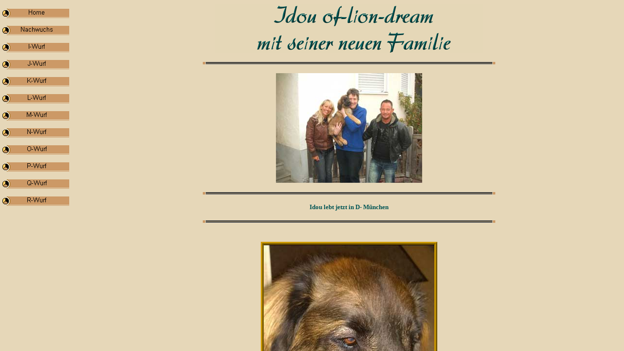

--- FILE ---
content_type: text/html
request_url: http://of-lion-dream.com/welpen/i_wurf/unterseiten_i-wurf/welpen_einzeln/idou_lomberg/idou_galerie_index.htm
body_size: 901
content:
<html>

<head>
<meta http-equiv="Content-Type" content="text/html; charset=windows-1252">
<meta name="GENERATOR" content="Microsoft FrontPage 6.0">
<meta name="ProgId" content="FrontPage.Editor.Document">
<title>Bildergalerie_Idou</title>
<!--mstheme--><link rel="stylesheet" type="text/css" href="../../../../../_themes/piechart/piec1011.css"><meta name="Microsoft Theme" content="piechart 1011, default">
</head>

<frameset cols="152,*" framespacing="0" border="0" frameborder="0">
  <frame name="Links" src="../../../../welpen_links_4.htm" target="Rechts" scrolling="no" noresize marginwidth="5" marginheight="8">
  <frame name="Rechts" src="idou_welpenbesitzer.htm" scrolling="auto" noresize target="_self">
  <noframes>
  <body>

  <p>Diese Seite verwendet Frames. Frames werden von Ihrem Browser aber nicht 
  unterstützt.</p>

  </body>
  </noframes>
</frameset>

</html>

--- FILE ---
content_type: text/html
request_url: http://of-lion-dream.com/welpen/welpen_links_4.htm
body_size: 8212
content:
<html>

<head>
<meta http-equiv="Content-Type" content="text/html; charset=windows-1252">
<meta name="GENERATOR" content="Microsoft FrontPage 6.0">
<meta name="ProgId" content="FrontPage.Editor.Document">
<title>Navigation_Welpen</title>
<base target="Rechts">
<meta name="Microsoft Theme" content="piechart 0011">
<meta name="Microsoft Border" content="l">
</head>

<body background="../_themes/piechart/piebkgnd.jpg" bgcolor="#FFFFFF" text="#000000" link="#996633" vlink="#999966" alink="#CC9966"><!--msnavigation--><table dir="ltr" border="0" cellpadding="0" cellspacing="0" width="100%"><tr><td valign="top" width="1%"><!--mstheme--><font face="arial,helvetica">

<p align="left">
<script language="JavaScript"><!--
MSFPhover = 
  (((navigator.appName == "Netscape") && 
  (parseInt(navigator.appVersion) >= 3 )) || 
  ((navigator.appName == "Microsoft Internet Explorer") && 
  (parseInt(navigator.appVersion) >= 4 ))); 
function MSFPpreload(img) 
{
  var a=new Image(); a.src=img; return a; 
}
// --></script><script language="JavaScript"><!--
if(MSFPhover) { MSFPnav1n=MSFPpreload("../_derived/home_cmp_piechart010_vbtn.gif"); MSFPnav1h=MSFPpreload("../_derived/home_cmp_piechart010_vbtn_a.gif"); }
// --></script><a href="../index.htm" language="JavaScript" onmouseover="if(MSFPhover) document['MSFPnav1'].src=MSFPnav1h.src" onmouseout="if(MSFPhover) document['MSFPnav1'].src=MSFPnav1n.src" target="_top"><img src="../_derived/home_cmp_piechart010_vbtn.gif" width="140" height="35" border="0" alt="Home" name="MSFPnav1"></a><br><script language="JavaScript"><!--
if(MSFPhover) { MSFPnav2n=MSFPpreload("_derived/welpen_index_31.htm_cmp_piechart010_vbtn.gif"); MSFPnav2h=MSFPpreload("_derived/welpen_index_31.htm_cmp_piechart010_vbtn_a.gif"); }
// --></script><a href="welpen_index_31.htm" language="JavaScript" onmouseover="if(MSFPhover) document['MSFPnav2'].src=MSFPnav2h.src" onmouseout="if(MSFPhover) document['MSFPnav2'].src=MSFPnav2n.src" target="_top"><img src="_derived/welpen_index_31.htm_cmp_piechart010_vbtn.gif" width="140" height="35" border="0" alt="Nachwuchs" name="MSFPnav2"></a><br><script language="JavaScript"><!--
if(MSFPhover) { MSFPnav3n=MSFPpreload("i_wurf/_derived/i-wurf_index.htm_cmp_piechart010_vbtn.gif"); MSFPnav3h=MSFPpreload("i_wurf/_derived/i-wurf_index.htm_cmp_piechart010_vbtn_a.gif"); }
// --></script><a href="i_wurf/i-wurf_index.htm" language="JavaScript" onmouseover="if(MSFPhover) document['MSFPnav3'].src=MSFPnav3h.src" onmouseout="if(MSFPhover) document['MSFPnav3'].src=MSFPnav3n.src" target="_top"><img src="i_wurf/_derived/i-wurf_index.htm_cmp_piechart010_vbtn.gif" width="140" height="35" border="0" alt="I-Wurf" name="MSFPnav3"></a><br><script language="JavaScript"><!--
if(MSFPhover) { MSFPnav4n=MSFPpreload("j_wurf/_derived/j-wurf_index.htm_cmp_piechart010_vbtn.gif"); MSFPnav4h=MSFPpreload("j_wurf/_derived/j-wurf_index.htm_cmp_piechart010_vbtn_a.gif"); }
// --></script><a href="j_wurf/j-wurf_index.htm" language="JavaScript" onmouseover="if(MSFPhover) document['MSFPnav4'].src=MSFPnav4h.src" onmouseout="if(MSFPhover) document['MSFPnav4'].src=MSFPnav4n.src" target="_top"><img src="j_wurf/_derived/j-wurf_index.htm_cmp_piechart010_vbtn.gif" width="140" height="35" border="0" alt="J-Wurf" name="MSFPnav4"></a><br><script language="JavaScript"><!--
if(MSFPhover) { MSFPnav5n=MSFPpreload("k_wurf/_derived/k_wurf_index.htm_cmp_piechart010_vbtn.gif"); MSFPnav5h=MSFPpreload("k_wurf/_derived/k_wurf_index.htm_cmp_piechart010_vbtn_a.gif"); }
// --></script><a href="k_wurf/k_wurf_index.htm" language="JavaScript" onmouseover="if(MSFPhover) document['MSFPnav5'].src=MSFPnav5h.src" onmouseout="if(MSFPhover) document['MSFPnav5'].src=MSFPnav5n.src" target="_top"><img src="k_wurf/_derived/k_wurf_index.htm_cmp_piechart010_vbtn.gif" width="140" height="35" border="0" alt="K-Wurf" name="MSFPnav5"></a><br><script language="JavaScript"><!--
if(MSFPhover) { MSFPnav6n=MSFPpreload("l_wurf/_derived/l_wurf_index.htm_cmp_piechart010_vbtn.gif"); MSFPnav6h=MSFPpreload("l_wurf/_derived/l_wurf_index.htm_cmp_piechart010_vbtn_a.gif"); }
// --></script><a href="l_wurf/l_wurf_index.htm" language="JavaScript" onmouseover="if(MSFPhover) document['MSFPnav6'].src=MSFPnav6h.src" onmouseout="if(MSFPhover) document['MSFPnav6'].src=MSFPnav6n.src" target="_top"><img src="l_wurf/_derived/l_wurf_index.htm_cmp_piechart010_vbtn.gif" width="140" height="35" border="0" alt="L-Wurf" name="MSFPnav6"></a><br><script language="JavaScript"><!--
if(MSFPhover) { MSFPnav7n=MSFPpreload("m_wurf/_derived/m_wurf_index.htm_cmp_piechart010_vbtn.gif"); MSFPnav7h=MSFPpreload("m_wurf/_derived/m_wurf_index.htm_cmp_piechart010_vbtn_a.gif"); }
// --></script><a href="m_wurf/m_wurf_index.htm" language="JavaScript" onmouseover="if(MSFPhover) document['MSFPnav7'].src=MSFPnav7h.src" onmouseout="if(MSFPhover) document['MSFPnav7'].src=MSFPnav7n.src" target="_top"><img src="m_wurf/_derived/m_wurf_index.htm_cmp_piechart010_vbtn.gif" width="140" height="35" border="0" alt="M-Wurf" name="MSFPnav7"></a><br><script language="JavaScript"><!--
if(MSFPhover) { MSFPnav8n=MSFPpreload("n_wurf/_derived/n_wurf_index.htm_cmp_piechart010_vbtn.gif"); MSFPnav8h=MSFPpreload("n_wurf/_derived/n_wurf_index.htm_cmp_piechart010_vbtn_a.gif"); }
// --></script><a href="n_wurf/n_wurf_index.htm" language="JavaScript" onmouseover="if(MSFPhover) document['MSFPnav8'].src=MSFPnav8h.src" onmouseout="if(MSFPhover) document['MSFPnav8'].src=MSFPnav8n.src" target="_top"><img src="n_wurf/_derived/n_wurf_index.htm_cmp_piechart010_vbtn.gif" width="140" height="35" border="0" alt="N-Wurf" name="MSFPnav8"></a><br><script language="JavaScript"><!--
if(MSFPhover) { MSFPnav9n=MSFPpreload("o_wurf/_derived/o-wurf_index.htm_cmp_piechart010_vbtn.gif"); MSFPnav9h=MSFPpreload("o_wurf/_derived/o-wurf_index.htm_cmp_piechart010_vbtn_a.gif"); }
// --></script><a href="o_wurf/o-wurf_index.htm" language="JavaScript" onmouseover="if(MSFPhover) document['MSFPnav9'].src=MSFPnav9h.src" onmouseout="if(MSFPhover) document['MSFPnav9'].src=MSFPnav9n.src" target="_top"><img src="o_wurf/_derived/o-wurf_index.htm_cmp_piechart010_vbtn.gif" width="140" height="35" border="0" alt="O-Wurf" name="MSFPnav9"></a><br><script language="JavaScript"><!--
if(MSFPhover) { MSFPnav10n=MSFPpreload("p_wurf/_derived/p-wurf_index.htm_cmp_piechart010_vbtn.gif"); MSFPnav10h=MSFPpreload("p_wurf/_derived/p-wurf_index.htm_cmp_piechart010_vbtn_a.gif"); }
// --></script><a href="p_wurf/p-wurf_index.htm" language="JavaScript" onmouseover="if(MSFPhover) document['MSFPnav10'].src=MSFPnav10h.src" onmouseout="if(MSFPhover) document['MSFPnav10'].src=MSFPnav10n.src" target="_top"><img src="p_wurf/_derived/p-wurf_index.htm_cmp_piechart010_vbtn.gif" width="140" height="35" border="0" alt="P-Wurf" name="MSFPnav10"></a><br><script language="JavaScript"><!--
if(MSFPhover) { MSFPnav11n=MSFPpreload("q_wurf/_derived/q-wurf_index.htm_cmp_piechart010_vbtn.gif"); MSFPnav11h=MSFPpreload("q_wurf/_derived/q-wurf_index.htm_cmp_piechart010_vbtn_a.gif"); }
// --></script><a href="q_wurf/q-wurf_index.htm" language="JavaScript" onmouseover="if(MSFPhover) document['MSFPnav11'].src=MSFPnav11h.src" onmouseout="if(MSFPhover) document['MSFPnav11'].src=MSFPnav11n.src" target="_top"><img src="q_wurf/_derived/q-wurf_index.htm_cmp_piechart010_vbtn.gif" width="140" height="35" border="0" alt="Q-Wurf" name="MSFPnav11"></a><br><script language="JavaScript"><!--
if(MSFPhover) { MSFPnav12n=MSFPpreload("r_wurf/_derived/r-wurf_index.htm_cmp_piechart010_vbtn.gif"); MSFPnav12h=MSFPpreload("r_wurf/_derived/r-wurf_index.htm_cmp_piechart010_vbtn_a.gif"); }
// --></script><a href="r_wurf/r-wurf_index.htm" language="JavaScript" onmouseover="if(MSFPhover) document['MSFPnav12'].src=MSFPnav12h.src" onmouseout="if(MSFPhover) document['MSFPnav12'].src=MSFPnav12n.src" target="_top"><img src="r_wurf/_derived/r-wurf_index.htm_cmp_piechart010_vbtn.gif" width="140" height="35" border="0" alt="R-Wurf" name="MSFPnav12"></a>
</p>

<!--mstheme--></font></td><td valign="top" width="24"></td><!--msnavigation--><td valign="top"><!--mstheme--><font face="arial,helvetica">&nbsp;<!--mstheme--></font><!--msnavigation--></td></tr><!--msnavigation--></table></body></html>

--- FILE ---
content_type: text/html
request_url: http://of-lion-dream.com/welpen/i_wurf/unterseiten_i-wurf/welpen_einzeln/idou_lomberg/idou_welpenbesitzer.htm
body_size: 20380
content:
<html>

<head>
<meta http-equiv="Content-Language" content="de">
<meta name="GENERATOR" content="Microsoft FrontPage 6.0">
<meta name="ProgId" content="FrontPage.Editor.Document">
<meta http-equiv="Content-Type" content="text/html; charset=windows-1252">
<title>Die neuen Besitzer</title>
<base target="_self">
<meta name="Microsoft Theme" content="piechart 0011">
</head>

<body background="../../../../../_themes/piechart/piebkgnd.jpg" bgcolor="#FFFFFF" text="#000000" link="#996633" vlink="#999966" alink="#CC9966"><!--mstheme--><font face="arial,helvetica">

<div align="center">
  <center>
  <!--mstheme--></font><table border="0" cellpadding="0" cellspacing="0" style="border-collapse: collapse" width="70%" id="AutoNumber1">
    <tr>
      <td width="100%"><!--mstheme--><font face="arial,helvetica">
		<p align="center">
		<img border="0" src="../../../../../images/schriften/welpen/idou.gif" width="550" height="100"><!--mstheme--></font></td>
    </tr>
  </table><!--mstheme--><font face="arial,helvetica">
  </center>
</div>
<!--msthemeseparator--><p align="center"><img src="../../../../../_themes/piechart/apierule.gif" width="600" height="10" alt="horizontal rule"></p>
<div align="center">
  <center>
  <!--mstheme--></font><table border="0" cellpadding="0" cellspacing="0" style="border-collapse: collapse" width="70%" id="AutoNumber2">
    <tr>
      <td width="100%"><!--mstheme--><font face="arial,helvetica">
      <p align="center">
      <img border="0" src="../../../../../Fotoalbum/welpen/i_wurf/unterseiten_i-wurf/welpenbesitzer/lomberg.jpg" alt="Idou of-lion-dream mit seiner neuen Familie" width="300" height="225"><!--mstheme--></font></td>
    </tr>
  </table><!--mstheme--><font face="arial,helvetica">
  </center>
</div>

<!--msthemeseparator--><p align="center"><img src="../../../../../_themes/piechart/apierule.gif" width="600" height="10" alt="horizontal rule"></p>
<div align="center">
  <center>
  <!--mstheme--></font><table border="0" cellpadding="0" cellspacing="0" style="border-collapse: collapse" width="70%" id="AutoNumber3">
    <tr>
      <td width="100%" align="center"><!--mstheme--><font face="arial,helvetica"><b>
		<font size="2" color="#005555" face="Verdana">Idou 
      lebt jetzt in D- München</font></b><!--mstheme--></font></td>
    </tr>
  </table><!--mstheme--><font face="arial,helvetica">
  </center>
</div>

<!--msthemeseparator--><p align="center"><img src="../../../../../_themes/piechart/apierule.gif" width="600" height="10" alt="horizontal rule"></p>
<div align="center">
	<!--mstheme--></font><table border="0" style="border-collapse: collapse" width="70%">
		<tr>
			<td align="center"><!--mstheme--><font face="arial,helvetica">&nbsp;<!--mstheme--></font></td>
		</tr>
		<tr>
			<td align="center"><!--mstheme--><font face="arial,helvetica">
			<img border="0" src="../../../../../Fotoalbum/welpen/i_wurf/unterseiten_i-wurf/welpen_einzeln/idou_lomberg/WP_20140620_13_44_25_Pro.jpg" width="350" height="622" style="border: 6px ridge #CC9900"><!--mstheme--></font></td>
		</tr>
		<tr>
			<td align="center"><!--mstheme--><font face="arial,helvetica">&nbsp;<!--mstheme--></font></td>
		</tr>
		<tr>
			<td align="center"><!--mstheme--><font face="arial,helvetica"><b><font face="Verdana" size="2" color="#005555">
			Jetzt ist die Bande schon 6 Jahre alt.</font></b><p><b>
			<font face="Verdana" size="2" color="#005555">Wir wünschen allen 
			Geschwistern alles Gute zum Geburtstag und noch eine lange und gute 
			Zeit.</font></b></p>
			<p><b><font face="Verdana" size="2" color="#005555">Idou und 
			Angelika</font></b><!--mstheme--></font></td>
		</tr>
		<tr>
			<td align="center"><!--mstheme--><font face="arial,helvetica">&nbsp;<!--mstheme--></font></td>
		</tr>
	</table><!--mstheme--><font face="arial,helvetica">
</div>
<!--msthemeseparator--><p align="center"><img src="../../../../../_themes/piechart/apierule.gif" width="600" height="10" alt="horizontal rule"></p>
<div align="center">
	<!--mstheme--></font><table border="0" style="border-collapse: collapse" width="100%">
		<tr>
			<td align="center"><!--mstheme--><font face="arial,helvetica">&nbsp;<!--mstheme--></font></td>
		</tr>
		<tr>
			<td align="center"><!--mstheme--><font face="arial,helvetica">
			<img border="0" src="../../../../../Fotoalbum/welpen/i_wurf/unterseiten_i-wurf/welpen_einzeln/idou_lomberg/idou_weihnachtsgruesse_2013_01.jpg" width="650" height="513" style="border: 6px ridge #CC9900"><!--mstheme--></font></td>
		</tr>
		<tr>
			<td align="center"><!--mstheme--><font face="arial,helvetica">&nbsp;<!--mstheme--></font></td>
		</tr>
		<tr>
			<td align="center"><!--mstheme--><font face="arial,helvetica">
			<p style="margin-top:0cm;margin-right:3.75pt;margin-bottom:0cm;margin-left:
0cm;margin-bottom:.0001pt">
			<span style="font-family: Verdana; color: #005555; font-weight: 700">
			<font size="2">Ein gesegnetes Weihnachtsfest und einen guten Start 
			ins neue Jahr wünschen Euch</font></span></p>
			<p style="margin-top:0cm;margin-right:3.75pt;margin-bottom:0cm;margin-left:
0cm;margin-bottom:.0001pt">
			<span style="font-family: Verdana; color: #005555; font-weight: 700">
			<font size="2">Idou und Angelika</font></span><!--mstheme--></font></td>
		</tr>
		<tr>
			<td align="center"><!--mstheme--><font face="arial,helvetica">&nbsp;<!--mstheme--></font></td>
		</tr>
		<tr>
			<td align="center"><!--mstheme--><font face="arial,helvetica">
			<img border="0" src="../../../../../Fotoalbum/welpen/i_wurf/unterseiten_i-wurf/welpen_einzeln/idou_lomberg/idou_weihnachtsgruesse_2013_02.jpg" width="650" height="491" style="border: 6px ridge #CC9900"><!--mstheme--></font></td>
		</tr>
		<tr>
			<td align="center"><!--mstheme--><font face="arial,helvetica">&nbsp;<!--mstheme--></font></td>
		</tr>
	</table><!--mstheme--><font face="arial,helvetica">
</div>
<!--msthemeseparator--><p align="center"><img src="../../../../../_themes/piechart/apierule.gif" width="600" height="10" alt="horizontal rule"></p>
<div align="center">
	<!--mstheme--></font><table border="0" style="border-collapse: collapse" width="100%">
		<tr>
			<td align="center"><!--mstheme--><font face="arial,helvetica">&nbsp;<!--mstheme--></font></td>
		</tr>
		<tr>
			<td align="center"><!--mstheme--><font face="arial,helvetica">
			<p style="margin:0cm;margin-bottom:.0001pt">
			<span style="font-family: Verdana; color: #005555; font-weight: 700">
			<font size="2">Hallo Ihr Lieben,</font></span></p>
			<p style="margin:0cm;margin-bottom:.0001pt">
			<span style="font-family: Verdana; color: #005555; font-weight: 700">
			<font size="2">ein gesegnetes Weihnachtsfest und ein glückliches und 
			erfolgreiches neues Jahr wünschen Euch </font></span></p>
			<span style="font-family: Verdana; color: #005555; font-weight: 700">
			<font size="2">Idou und Angelika</font></span><!--mstheme--></font></td>
		</tr>
		<tr>
			<td align="center"><!--mstheme--><font face="arial,helvetica">&nbsp;<!--mstheme--></font></td>
		</tr>
		<tr>
			<td align="center"><!--mstheme--><font face="arial,helvetica">
			<img border="0" src="../../../../../Fotoalbum/welpen/i_wurf/unterseiten_i-wurf/welpen_einzeln/idou_lomberg/weihnachtsgruesse_von_idou.jpg" width="650" height="500" style="border: 6px ridge #CC9900"><!--mstheme--></font></td>
		</tr>
		<tr>
			<td align="center"><!--mstheme--><font face="arial,helvetica">&nbsp;<!--mstheme--></font></td>
		</tr>
	</table><!--mstheme--><font face="arial,helvetica">
</div>
<!--msthemeseparator--><p align="center"><img src="../../../../../_themes/piechart/apierule.gif" width="600" height="10" alt="horizontal rule"></p>
<div align="center">
	<!--mstheme--></font><table border="0" cellpadding="0" style="border-collapse: collapse" width="100%" id="table1">
		<tr>
			<td align="center"><!--mstheme--><font face="arial,helvetica">&nbsp;<!--mstheme--></font></td>
		</tr>
		<tr>
			<td align="center"><!--mstheme--><font face="arial,helvetica"><b><font color="#005555" face="Verdana">Hallo Ihr 
			Lieben,</font></b><p><b><font color="#005555" face="Verdana">geht's 
			mir hier nicht supergut! Die Couch ist echt gemütlich und nachts 
			gehört sie mir ganz allein.</font></b></p>
			<p><b><font color="#005555" face="Verdana">So läßt's sich leben 
			trotz eisiger Kälte und viel Schnee</font></b><!--mstheme--></font></td>
		</tr>
		<tr>
			<td align="center"><!--mstheme--><font face="arial,helvetica">&nbsp;<!--mstheme--></font></td>
		</tr>
		<tr>
			<td align="center"><!--mstheme--><font face="arial,helvetica">
			<img border="0" src="../../../../../Fotoalbum/welpen/i_wurf/unterseiten_i-wurf/welpen_einzeln/idou_lomberg/idou_lomberg_020.jpg" width="650" height="488" style="border: 6px ridge #CC9900"><!--mstheme--></font></td>
		</tr>
		<tr>
			<td align="center"><!--mstheme--><font face="arial,helvetica">&nbsp;<!--mstheme--></font></td>
		</tr>
	</table><!--mstheme--><font face="arial,helvetica">
</div>
<!--msthemeseparator--><p align="center"><img src="../../../../../_themes/piechart/apierule.gif" width="600" height="10" alt="horizontal rule"></p>
<div align="center">
  <center>
  <!--mstheme--></font><table border="0" cellspacing="1" style="border-collapse: collapse" width="90%" id="AutoNumber11">
    <tr>
      <td width="33%"><!--mstheme--><font face="arial,helvetica">
      <p align="center"><font size="2" face="Verdana" color="#005555">Hallo, Ihr 
      Lieben,<br>
      jetzt habe ich mich&nbsp;so langsam in meiner neuen Umgebung eingelebt. Ist 
      schon ganz anders als in meiner alten Heimat Haidhausen. Hier sind so 
      viele kleine Angstbeisserchen die mich immer doof anmachen wenn sie mich 
      sehen. Da kann ich schon mal richtig sauer werden. Am liebsten würde ich 
      sie alle mal niedermachen, aber Frauchen sucht dann immer das Weite mit 
      mir.</font><!--mstheme--></font></td>
      <td width="33%" rowspan="3"><!--mstheme--><font face="arial,helvetica">
      <p align="center">
      <font size="2" color="#005555">
      <img border="0" src="../../../../../Fotoalbum/welpen/i_wurf/unterseiten_i-wurf/welpen_einzeln/idou_lomberg/idou_lomberg_017.jpg" width="261" height="350"></font><!--mstheme--></font></td>
      <td width="34%"><!--mstheme--><font face="arial,helvetica">
      <p align="center"><font size="2" face="Verdana" color="#005555">Eine 
      richtige Schlammpfütze wie an der Isar habe ich hier leider auch noch 
      nicht gefunden schade würde mich doch gerne mal wieder in so einer 
      herumwälzen (zur Freude von Frauchen).<br>
      Dafür haben wir eine schöne kleine Wohnung mit Balkon, da liege ich am 
      liebsten. Aber seit gestern habe ich auch eine Couch (siehe Fotos) ganz 
      für mich alleine (glaube ich jedenfalls) weil der Jimmy ja lieber auf dem 
      Bett von Frauchen liegt. Aber manchmal läßt er mich auch mal auf`s Bett, 
      dann legt er sich halt mal davor. Na ja, ich lasse den Jimmy ja auch auf 
      die Couch. Ist ja egal wer wo liegt.</font><!--mstheme--></font></td>
    </tr>
    <tr>
      <td width="33%"><!--mstheme--><font face="arial,helvetica">&nbsp;<!--mstheme--></font></td>
      <td width="34%"><!--mstheme--><font face="arial,helvetica">&nbsp;<!--mstheme--></font></td>
    </tr>
    <tr>
      <td width="33%" rowspan="2"><!--mstheme--><font face="arial,helvetica">
      <p align="center">
      <font size="2" color="#005555">
      <img border="0" src="../../../../../Fotoalbum/welpen/i_wurf/unterseiten_i-wurf/welpen_einzeln/idou_lomberg/idou_lomberg_018.jpg" width="261" height="350"></font><!--mstheme--></font></td>
      <td width="34%" rowspan="2"><!--mstheme--><font face="arial,helvetica">
      <p align="center">
      <font size="2" color="#005555">
      <img border="0" src="../../../../../Fotoalbum/welpen/i_wurf/unterseiten_i-wurf/welpen_einzeln/idou_lomberg/idou_lomberg_019.jpg" width="261" height="350"></font><!--mstheme--></font></td>
    </tr>
    <tr>
      <td width="33%"><!--mstheme--><font face="arial,helvetica">
      <p align="center"><font size="2" face="Verdana" color="#005555">Gassi 
      gehen, Fressen und Schlafen und ab und zu mit Frauchen schmusen da läßt 
      sich`s gut leben.<br>
      Alles in allem geht es mir gut und Jimmy und ich wir verstehen uns nach 
      wie vor prima. Er schläft ja eh die meiste Zeit.<br>
      Ich hoffe es geht Euch gut. Vielleicht kommen wir ja doch einmal bei Euch 
      vorbei, wenn Frauchen alles geregelt hat. Es war ja ein sehr trauriges und 
      auch etwas aufregendes Jahr und leider ist immer noch nicht alles geklärt. 
      Aber ich kann mir vorstellen dass wir im kommenden Jahr mal vorbeikommen.<br>
      Bis dahin liebe Grüße<br>
      Idou, Jimmy und Frauchen</font><!--mstheme--></font></td>
    </tr>
    <tr>
      <td width="33%"><!--mstheme--><font face="arial,helvetica">&nbsp;<!--mstheme--></font></td>
      <td width="33%"><!--mstheme--><font face="arial,helvetica">&nbsp;<!--mstheme--></font></td>
      <td width="34%"><!--mstheme--><font face="arial,helvetica">&nbsp;<!--mstheme--></font></td>
    </tr>
  </table><!--mstheme--><font face="arial,helvetica">
  </center>
</div>
<!--msthemeseparator--><p align="center"><img src="../../../../../_themes/piechart/apierule.gif" width="600" height="10" alt="horizontal rule"></p>
<div align="center">
  <center>
  <!--mstheme--></font><table border="0" cellspacing="1" style="border-collapse: collapse" width="90%" id="AutoNumber10">
    <tr>
      <td width="33%"><!--mstheme--><font face="arial,helvetica">
      <p align="center">
      <img border="0" src="../../../../../Fotoalbum/welpen/i_wurf/unterseiten_i-wurf/welpen_einzeln/idou_lomberg/idou_lomberg_011.jpg" width="225" height="300"><!--mstheme--></font></td>
      <td width="33%"><!--mstheme--><font face="arial,helvetica">
      <p align="center">
      <img border="0" src="../../../../../Fotoalbum/welpen/i_wurf/unterseiten_i-wurf/welpen_einzeln/idou_lomberg/idou_lomberg_013.jpg" width="225" height="300"><!--mstheme--></font></td>
      <td width="34%"><!--mstheme--><font face="arial,helvetica">
      <p align="center">
      <img border="0" src="../../../../../Fotoalbum/welpen/i_wurf/unterseiten_i-wurf/welpen_einzeln/idou_lomberg/idou_lomberg_012.jpg" width="224" height="300"><!--mstheme--></font></td>
    </tr>
    <tr>
      <td width="33%"><!--mstheme--><font face="arial,helvetica">&nbsp;<!--mstheme--></font></td>
      <td width="33%"><!--mstheme--><font face="arial,helvetica">&nbsp;<!--mstheme--></font></td>
      <td width="34%"><!--mstheme--><font face="arial,helvetica">&nbsp;<!--mstheme--></font></td>
    </tr>
    <tr>
      <td width="33%"><!--mstheme--><font face="arial,helvetica">
      <p align="center">
      <img border="0" src="../../../../../Fotoalbum/welpen/i_wurf/unterseiten_i-wurf/welpen_einzeln/idou_lomberg/idou_lomberg_014.jpg" width="224" height="300"><!--mstheme--></font></td>
      <td width="33%"><!--mstheme--><font face="arial,helvetica">
      <p align="center">
      <img border="0" src="../../../../../Fotoalbum/welpen/i_wurf/unterseiten_i-wurf/welpen_einzeln/idou_lomberg/idou_lomberg_015.jpg" width="226" height="300"><!--mstheme--></font></td>
      <td width="34%"><!--mstheme--><font face="arial,helvetica">
      <p align="center">
      <img border="0" src="../../../../../Fotoalbum/welpen/i_wurf/unterseiten_i-wurf/welpen_einzeln/idou_lomberg/idou_lomberg_016.jpg" width="224" height="300"><!--mstheme--></font></td>
    </tr>
    <tr>
      <td width="33%"><!--mstheme--><font face="arial,helvetica">&nbsp;<!--mstheme--></font></td>
      <td width="33%"><!--mstheme--><font face="arial,helvetica">&nbsp;<!--mstheme--></font></td>
      <td width="34%"><!--mstheme--><font face="arial,helvetica">&nbsp;<!--mstheme--></font></td>
    </tr>
  </table><!--mstheme--><font face="arial,helvetica">
  </center>
</div>
<!--msthemeseparator--><p align="center"><img src="../../../../../_themes/piechart/apierule.gif" width="600" height="10" alt="horizontal rule"></p>
<div align="center">
  <center>
  <!--mstheme--></font><table border="0" cellpadding="0" cellspacing="0" style="border-collapse: collapse" width="70%" id="AutoNumber9">
    <tr>
      <td width="83%" colspan="4"><!--mstheme--><font face="arial,helvetica">
      <p align="center">
      <img border="0" src="../../../../../Fotoalbum/welpen/i_wurf/unterseiten_i-wurf/welpen_einzeln/idou_lomberg/idou_lomberg_00.jpg" alt="Idou of-lion-dream" width="300" height="225"><!--mstheme--></font></td>
      <td width="17%"><!--mstheme--><font face="arial,helvetica">&nbsp;<!--mstheme--></font></td>
    </tr>
    <tr>
      <td width="33%" colspan="2"><!--mstheme--><font face="arial,helvetica">&nbsp;<!--mstheme--></font></td>
      <td width="33%"><!--mstheme--><font face="arial,helvetica">&nbsp;<!--mstheme--></font></td>
      <td width="34%" colspan="2"><!--mstheme--><font face="arial,helvetica">&nbsp;<!--mstheme--></font></td>
    </tr>
    <tr>
      <td width="100%" colspan="5" bgcolor="#FFFFFF"><!--mstheme--><font face="arial,helvetica">
      <p align="center"><font color="#005555">Hallo, Ihr Lieben,</font></p>
      <p align="center"><font color="#005555"><br>
      heute habe ich eine kleine Weltreise mit dem Bus gemacht. Ui, war das 
      aufregend. Ich war mit Frauchen beim Tierarzt. Die waren ja alle sehr nett 
      aber dann haben die mir doch glatt so ne komische Pempe ins Maul 
      gespritzt. Für was das wohl gut sein soll? Inzwischen wiege ich fast 15 
      kg. Zu Hause angekommen habe ich erst einmal den Rest des Nachmittags (ich 
      glaube fast vier Stunden) geschlafen.<br>
      Ansonsten geht's mir hier ganz gut und wie Ihr in den Bildern sehen könnt 
      lässt mich mein Freund Jimmy auch manchmal ein bisschen kuscheln. Nur wenn 
      ich ihm zu wild bin dann schimpft er. Er ist halt schon ein alter Herr 
      aber wohl der Chef hier im Haus. Aber meistens ist er lieb zu mir.<br>
      Ich glaube am Montag muss ich wieder zum Tierarzt. Schauen wir mal was 
      dann passiert.</font></p>
      <p align="center"><font color="#005555"><br>
      Bis bald grüßt Euch Euer Idou Jimmy und Frauchen. </font><!--mstheme--></font></td>
    </tr>
    <tr>
      <td width="33%" colspan="2"><!--mstheme--><font face="arial,helvetica">&nbsp;<!--mstheme--></font></td>
      <td width="33%"><!--mstheme--><font face="arial,helvetica">&nbsp;<!--mstheme--></font></td>
      <td width="34%" colspan="2"><!--mstheme--><font face="arial,helvetica">&nbsp;<!--mstheme--></font></td>
    </tr>
    <tr>
      <td width="17%"><!--mstheme--><font face="arial,helvetica">&nbsp;<!--mstheme--></font></td>
      <td width="83%" colspan="4"><!--mstheme--><font face="arial,helvetica">
      <p align="center">
      <img border="0" src="../../../../../Fotoalbum/welpen/i_wurf/unterseiten_i-wurf/welpen_einzeln/idou_lomberg/idou_lomberg_01.jpg" alt="Idou of-lion-dream" width="300" height="225"><!--mstheme--></font></td>
    </tr>
  </table><!--mstheme--><font face="arial,helvetica">
  </center>
</div>
<!--msthemeseparator--><p align="center"><img src="../../../../../_themes/piechart/apierule.gif" width="600" height="10" alt="horizontal rule"></p>
<div align="center">
  <center><!--mstheme--></font><table border="0" cellpadding="0" cellspacing="0" style="border-collapse: collapse" width="50%" id="AutoNumber6">
    <tr>
      <td width="33%" align="center"><!--mstheme--><font face="arial,helvetica"><font size="2" color="#000000">
      <a target="_top" href="http://www.of-lion-dream.com">home</a></font><!--mstheme--></font></td>
      <td width="33%" align="center"><!--mstheme--><font face="arial,helvetica"><font size="2">
      <a href="idou_welpenbesitzer.htm">nach oben</a></font><!--mstheme--></font></td>
      <td width="34%" align="center"><!--mstheme--><font face="arial,helvetica"><font size="2" color="#000000">
      <a target="_top" href="../../../i-wurf_index.htm">I-Wurf </a></font><!--mstheme--></font></td>
    </tr>
  </table><!--mstheme--><font face="arial,helvetica"></center>
</div>

<!--mstheme--></font></body>

</html>

--- FILE ---
content_type: text/css
request_url: http://of-lion-dream.com/_themes/piechart/piec1011.css
body_size: 29530
content:
.mstheme{
nav-banner-image:url(apiebanr.gif);
separator-image:url(apierule.gif);
list-image-1:url(apiebul1.gif);
list-image-2:url(apiebul2.gif);
list-image-3:url(apiebul3.gif);
navbutton-horiz-pushed:url(apiehsel.gif);
navbutton-horiz-normal:url(apiehbtn.gif);
navbutton-horiz-hovered:url(apiehhov.gif);
navbutton-vert-pushed:url(apievsel.gif);
navbutton-vert-normal:url(apievbtn.gif);
navbutton-vert-hovered:url(apievhov.gif);
navbutton-home-normal:url(apiehom.gif);
navbutton-home-hovered:url(apiehomh.gif);
navbutton-up-normal:url(apieup.gif);
navbutton-up-hovered:url(apieuph.gif);
navbutton-prev-normal:url(apiebck.gif);
navbutton-prev-hovered:url(apiebckh.gif);
navbutton-next-normal:url(apienxt.gif);
navbutton-next-hovered:url(apienxth.gif);
}
UL{
list-style-image:url(apiebul1.gif);
}
UL UL{
list-style-image:url(apiebul2.gif);
}
UL UL UL{
list-style-image:url(apiebul3.gif);
}
.mstheme-bannertxt{
font-family:"Times New Roman","Times New Roman",Times;
font-size:5;
color:#000000;
}
.mstheme-horiz-navtxt{
font-family:arial,helvetica;
font-size:2;
color:#000000;
}
.mstheme-vert-navtxt{
font-family:arial,helvetica;
font-size:2;
color:#000000;
}
.mstheme-navtxthome{
font-family:arial,helvetica;
font-size:1;
color:#000000;
}
.mstheme-navtxtup{
font-family:arial,helvetica;
font-size:1;
color:#000000;
}
.mstheme-navtxtprev{
font-family:arial,helvetica;
font-size:1;
color:#000000;
}
.mstheme-navtxtnext{
font-family:arial,helvetica;
font-size:1;
color:#000000;
}
a:link{
color:#996633;
}
a:visited{
color:#999966;
}
a:active{
color:#CC9966;
}
body{
color:#000000;
background-color:#FFFFFF;
}
h1{
color:#000000;
}
h2,marquee{
color:#000000;
}
h3{
color:#000000;
}
h4{
color:#000000;
}
h5{
color:#000000;
}
h6{
color:#000000;
}
LABEL,.MSTHEME-LABEL{
color:#000000;
}
FIELDSET{
border-color:#999999;
color:#000000;
}
LEGEND{
color:#000000;
}
SELECT{
border-color:#999999;
color:#000000;
}
TABLE{
table-border-color-light:#CC9933;
table-border-color-dark:#996633;
border-color:#996633;
color:#000000;
}
CAPTION{
color:#000000;
}
TH{
color:#000000;
}
HR{
color:#996633;
}
TD{
border-color:#996633;
}
.mstheme{
navbutton-background-color:#FFFFFF;
top-bar-button:url(pieglobl.gif);
}
body{
font-family:arial,helvetica;
background-image:url(piebkgnd.jpg);
}
IL{
list-style-image:url(piebul2.gif);
}
table.ms-toolbar{
background-image:url(toolgrad.gif);
border:1px solid #999999;
}
.UserDottedLine{
margin-bottom:2px;
height:1px;
overflow:hidden;
background-color:transparent;
background-image:url(dot.gif);
background-repeat:repeat-x;
}
.UserToolbar{
background-image:url(toolgrad.gif);
border:1px solid #999999;
background-repeat:repeat-x;
background-color:transparent;
}
.mstheme-topbar-font{
font-family:arial,helvetica;
color:#000000;
}
h1{
font-family:"Times New Roman","Times New Roman",Times;
font-weight:bold;
font-style:normal;
}
h2{
font-family:"Times New Roman","Times New Roman",Times;
font-weight:normal;
font-style:normal;
}
h3{
font-family:arial,helvetica;
font-weight:normal;
font-style:normal;
}
h4{
font-family:arial,helvetica;
font-weight:normal;
font-style:normal;
}
h5{
font-family:arial,helvetica;
font-weight:normal;
font-style:normal;
}
h6{
font-family:arial,helvetica;
font-weight:normal;
font-style:normal;
}
BUTTON{
border-style:solid;
border-width:1pt;
font-family:Arial,Helvetica,sans-serif;
font-style:normal;
}
label, .MSTHEME-LABEL{
font-family:arial,helvetica;
font-style:normal;
}
TEXTAREA{
font-family:arial,helvetica;
font-style:normal
}
FIELDSET{
border-style:solid;
border-width:1pt;
font-family:arial,helvetica;
font-style:normal;
}
LEGEND{
font-family:arial,helvetica;
font-style:normal;
}
SELECT{
border-style:solid;
font-family:arial,helvetica;
font-style:normal
}
TABLE{
font-family:arial,helvetica;
font-style:normal;
}
CAPTION{
font-family:arial,helvetica;
font-style:normal;
}
TH{
font-family:arial,helvetica;
font-style:bold;
}
MARQUEE{
font-family:arial,helvetica;
}
.ms-main{
border-color:#999966;
}
.ms-bannerframe, .ms-GRHeaderBackground, .ms-storMeFree{
background-image:url('');
background-color:#000000;
background-repeat:repeat-x;
}
.ms-banner{
color:#999966;
font-family:arial,helvetica;
}
.ms-banner a:link{
font-family:arial,helvetica;
color:#000000;
font-weight:normal;
text-decoration:none;
}
.ms-banner a:visited{
font-family:arial,helvetica;
color:#000000;
font-weight:normal;
text-decoration:none;
}
.ms-nav td{
font-family:arial,helvetica;
font-weight:normal;
color:#000000;
}
.ms-navframe{
border-color:#CDCDA6;
}
.ms-nav a{
text-decoration:none;
font-family:arial,helvetica;
font-weight:normal;
color:#996633;
}
.ms-nav a:hover{
text-decoration:underline;
color:#CC9966;
}
.ms-nav a:visited{
color:#996633;
}
.ms-viewselect a:link{
font-family:arial,helvetica;
color:#996633;
}
.ms-titlearea{
font-family:arial,helvetica;
color:#000000;
}
.ms-pagetitle{
color:#000000;
font-family:arial,helvetica;
font-weight:bold;
}
.ms-pagetitle a{
text-decoration:underline;
color:#996633;
}
.ms-pagetitle a:hover{
text-decoration:underline;
color:#CC9966;
}
.ms-announcementtitle{
font-weight:bold;
}
.ms-formlabel{
font-family:verdana;
font-size:.7em;
font-weight:normal;
color:#323232;
}
.ms-formbody{
font-family:arial,helvetica;
color:#000000;
}
.ms-formdescription{
font-family:arial,helvetica;
color:#323232;
}
.ms-selected{
background-color:#996600;
color:#000000;
}
.ms-selected SPAN{
color:#996600;
}
.ms-filedialog TD{
height:16px;
}
.ms-descriptiontext{
color:#000000;
font-family:arial,helvetica;
}
.ms-descriptiontext a{
color:#996633;
font-family:arial,helvetica;
}
.ms-separator{
color:#000000;
}
.ms-authoringcontrols{
background-color:#CDCDA6;
font-family:arial,helvetica;
color:#000000;
}
.ms-alternating{
background-color:#CDCDA6;
}
.ms-back{
vertical-align:top;
padding-left:4;
padding-right:4;
padding-top:2;
padding-bottom:4;
background-color:#CDCDA6;
}
.ms-sectionheader{
color:#000000;
font-family:arial,helvetica;
font-weight:bold;
}
.ms-sectionline{
background-color:#CC9933;
}
.ms-partline{
background-color:#CC9933;
}
.ms-propertysheet{
font-family:arial,helvetica;
}
.ms-propertysheet th{
font-family:arial,helvetica;
color:#000000;
font-weight:bold;
}
.ms-propertysheet a{
text-decoration:none;
color:#996633;
}
.ms-propertysheet a:hover{
text-decoration:underline;
color:#CC9966;
}
.ms-propertysheet a:visited{
text-decoration:none;
color:#999966;
}
.ms-propertysheet a:visited:hover{
text-decoration:underline;
}
.ms-itemheader a{
font-family:arial,helvetica;
font-weight:bold;
color:#000000;
text-decoration:none;
}
.ms-itemheader a:hover{
text-decoration:underline;
color:#000000;
}
.ms-itemheader a:visited{
text-decoration:none;
color:#000000;
}
.ms-itemheader a:visited:hover{
text-decoration:underline;
}
.ms-vh{
font-family:arial,helvetica;
color:#996633;
text-decoration:none;
font-weight:normal;
}
.ms-vb{
font-family:arial,helvetica;
color:#000000;
height:18px;
vertical-align:top;
}
.ms-homepagetitle{
font-family:arial,helvetica;
color:#000000;
font-weight:bold;
text-decoration:none;
}
:hover.ms-homepagetitle{
text-decoration:underline;
color:#996633;
}
.ms-addnew{
font-weight:normal;
font-family:arial,helvetica;
color:#000000;
text-decoration:none;
}
.ms-cal{
border-collapse:collapse;
table-layout:fixed;
font-family:arial,helvetica;
cursor:default;
}
.ms-caltop{
border-top:1px solid #CC9933;
border-left:1px solid #CC9933;
border-right:1px solid #CC9933;
vertical-align:top;
width:14%;
height:30px;
}
.ms-calhead{
border:none;
text-align:center;
background-color:#000000;
color:#FFFFFF;
font-family:arial,helvetica;
padding:2px;
}
.ms-caldow{
border-top:1px solid #CC9933;
border-left:1px solid #CC9933;
border-right:1px solid #CC9933;
vertical-align:top;
text-align:center;
font-weight:bold;
color:#000000;
height:20px;
}
.ms-calmid{
border-left:1px solid #CC9933;
border-right:1px solid #CC9933;
height:20px;
}
.ms-calspacer{
border-left:1px solid #CC9933;
border-right:1px solid #CC9933;
height:4px;
}
.ms-calbot{
border-top:none;
border-left:1px solid #CC9933;
border-right:1px solid #CC9933;
border-bottom:1px solid #CC9933;
height:2px;
}
.ms-appt a{
color:#996633;
}
.ms-appt a:hover{
color:#CC9966;
}
.ms-appt{
border:2px solid #CC9933;
text-align:center;
vertical-align:middle;
height:18px;
overflow:hidden;
text-overflow:ellipsis;
background-color:#996600;
color:#000000;
}
.ms-caldowdown{
font-family:arial,helvetica;
font-weight:bold;
color:#000000;
text-align:center;
vertical-align:middle;
}
.ms-caldown{
color:#000000;
vertical-align:top;
}
.ms-datepickeriframe{
position:absolute;
display:none;
background:#FFFFFF;
}
.ms-datepicker{
font-family:Arial,Helvetica,sans-serif;
background-color:#FFFFFF;
color:#000000;
border:2 outset activeborder;
cursor:default;
}
.ms-dpdow{
border:none;
vertical-align:top;
text-align:center;
font-weight:bold;
color:#000000;
border-bottom:1px solid #CC9933;
}
.ms-dpday{
border:none;
text-align:center;
cursor:hand;
}
.ms-dpselectedday{
border:none;
background-color:#CDCDA6;
text-align:center;
cursor:hand;
}
.ms-dpnonmonth{
color:#999999;
border:none;
text-align:center;
cursor:hand;
}
.ms-dphead{
border:none;
text-align:center;
font-weight:bold;
background-color:#DAB187;
color:#000000;
}
.ms-dpfoot{
text-align:center;
font-style:italic;
border-top:1px solid;
border-left:none;
border-bottom:none;
border-right:none;
height:24px;
}
IMG.ms-button{
cursor:hand;
}
.ms-toolbar, .ms-toolbar a:visited{
font-family:arial,helvetica;
text-decoration:none;
color:#996633;
}
.ms-stylebody{
font-family:verdana;
font-size:8pt;
}
.ms-styleheader a:link, .ms-stylebody a:link{
color:#996633;
text-decoration:none;
}
.ms-styleheader a:visited, .ms-stylebody a:visited{
text-decoration:none
}
.ms-styleheader a:hover, .ms-stylebody a:hover{
color:#ff3300;
text-decoration:underline;
}
.ms-gridT1{
font-family:arial,helvetica;
text-align:center;
color:#999999;
}
select{
font-family:arial,helvetica;
}
hr{
color:#996633;
height:2px;
}
.ms-formdescription A{
color:#996633;
text-decoration:none;
}
.ms-formtable .ms-formbody{
line-height:1.3em;
}
.ms-radiotext{
cursor:default;
text-align:left;
font-family:verdana;
font-size:10pt;
height:19px;
}
.ms-gridtext{
cursor:default;
font-family:arial,helvetica;
height:19px;
}
.ms-formbody{
font-family:arial,helvetica;
vertical-align:top;
}
table.ms-form th{
color:#000000;
font-family:arial,helvetica;
font-weight:normal;
vertical-align:top;
}
table.ms-form td{
width:100%;
vertical-align:top;
}
.ms-formrecurrence{
font-family:arial,helvetica;
font-weight:normal;
vertical-align:top;
}
.ms-long{
font-family:Arial,Helvetica,sans-serif;
width:386px;
}
.ms-banner a:link{
font-family:arial,helvetica;
color:#FFFFFF;
font-weight:bold;
text-decoration:none;
}
.ms-banner a:visited{
font-family:arial,helvetica;
color:#FFFFFF;
font-weight:bold;
text-decoration:none;
}
.ms-nav td, .ms-nav .ms-SPZoneLabel, .ms-input{
font-family:arial,helvetica;
}
.ms-nav th{
font-family:arial,helvetica;
font-weight:normal;
color:#000000;
}
.ms-navheader a, .ms-navheader a:link, .ms-navheader a:visited{
font-weight:bold;
}
.ms-navframe{
background:#CDCDA6;
}
.ms-navline{
border-bottom:1px solid #999966;
}
.ms-nav .ms-navwatermark{
color:#BABA8D;
}
.ms-selectednav{
border:1px solid #000000;
background:#FFFFFF;
padding-top:1px;
padding-bottom:2px;
}
.ms-unselectednav{
border:1px solid #CDCDA6;
padding-top:1px;
padding-bottom:2px;
}
.ms-verticaldots{
border-right:1px solid #CC9933;
border-left:none;
}
.ms-nav a:link{
}
TD.ms-titleareaframe{
color:#000000;
border-color:#999966;
}
TABLE.ms-titleareaframe{
border-left:0px;
}
Div.ms-titleareaframe{
border-top:4px solid #999966;
}
.ms-searchform{
background-color: #999966;
}
.ms-searchcorner{
background-color:#999966;
background-image:none;
}
.ms-titlearealine{
background-color:#CC9933;
}
.ms-bodyareaframe{
border-color:#999966;
}
.ms-pagetitle{
font-family:arial,helvetica;
}
.ms-pagetitle a{
text-decoration:none;
}
.ms-pagetitle a:hover{
text-decoration:underline;
}
.ms-pagecaption{
color:#000000;
font-family:arial,helvetica;
}
.ms-selectedtitle{
background-color:#CDCDA6;
border:1px solid #CC9933;
padding-top:1px;
padding-bottom:2px;
}
.ms-unselectedtitle{
margin:1px;
padding-top:1px;
padding-bottom:2px;
}
.ms-menuimagecell{
background-color:#CDCDA6;
cursor:hand;
}
.ms-filedialog td{
height:16px;
}
.ms-alerttext{
color:#DB6751;
font-family:arial,helvetica;
}
.ms-sectionheader a{
color:#000000;
text-decoration:none;
}
.ms-sectionheader a:hover{
color:#000000;
text-decoration:none;
}
.ms-sectionheader a:visited{
color:#000000;
text-decoration:none;
}
.ms-discussiontitle{
font-family:arial,helvetica;
color:#000000;
font-weight:bold;
}
.ms-vh2{
font-family:arial,helvetica;
color:#996633;
text-decoration:none;
font-weight:normal;
vertical-align:top;
}
.ms-vh-icon{
font-family:arial,helvetica;
color:#996633;
text-decoration:none;
font-weight:normal;
vertical-align:top;
width:22px;
}
.ms-vh-icon-empty{
font-family:arial,helvetica;
color:#996633;
text-decoration:none;
font-weight:normal;
vertical-align:top;
width:0px;
}
.ms-vh-left{
font-family:arial,helvetica;
color:#996633;
text-decoration:none;
font-weight:normal;
}
.ms-vh-left-icon{
font-family:arial,helvetica;
color:#996633;
text-decoration:none;
font-weight:normal;
width:22px;
}
.ms-vh-left-icon-empty{
font-family:arial,helvetica;
color:#996633;
text-decoration:none;
font-weight:normal;
width:0px;
}
.ms-vh-right{
font-family:arial,helvetica;
color:#996633;
text-decoration:none;
font-weight:normal;
}
.ms-vh-right-icon{
font-family:arial,helvetica;
color:#996633;
text-decoration:none;
font-weight:normal;
width:22px;
}
.ms-vh-right-icon-empty{
font-family:arial,helvetica;
color:#996633;
text-decoration:none;
font-weight:normal;
width:0px;
}
.ms-vh a, .ms-vh a:visited, .ms-vh2 a, .ms-vh2 a:visited, .ms-vh-left a, .ms-vh-right a{
color:#996633;
text-decoration:none;
}
.ms-vh a:hover, .ms-vh2 a:hover{
text-decoration:underline;
}
.ms-vhImage{
font-family:arial,helvetica;
color:#666666;
text-decoration:none;
font-weight:normal;
vertical-align:top;
width:18pt;
}
.ms-gb{
font-family:arial,helvetica;
height:18px;
color:#000000;
background-color:#CDCDA6;
font-weight:bold;
}
.ms-styleheader{
font-family:verdana;
font-size:0.68em;
background-color:#CDCDA6;
}
.ms-vb, .ms-vb2, .ms-GRFont, .ms-vb-user{
font-family:arial,helvetica;
vertical-align:top;
}
.ms-vb a, .ms-vb2 a, .ms-GRStatusText a, .ms-vb-user a{
color:#996633;
text-decoration:none;
}
.ms-vb a:hover, .ms-vb2 a:hover, .ms-vb-user a:hover{
color:#CC9966;
text-decoration:underline;
}
.ms-vb a:visited, .ms-vb2 a:visited, .ms-GRStatusText a:visited, .ms-vb-user a:visited{
color:#996633;
text-decoration:none;
}
.ms-vb a:visited:hover, .ms-vb2 a:visited:hover, .ms-vb-user a:visited:hover{
color:#CC9966;
text-decoration:underline;
}
.ms-vb2, .ms-vb-title, .ms-vb-icon, .ms-vb-user{
border-top:1px solid #999966;
}
.ms-vb-icon{
vertical-align:top;
width:16px;
padding-top:2px;
padding-bottom:0px;
}
.ms-vb2{
padding-top:3px;
padding-bottom:0px;
}
.ms-addnew{
font-weight:normal;
font-family:arial,helvetica;
color:#996633;
text-decoration:none;
}
.ms-error{
font-family:arial,helvetica;
font-weight:normal;
color:#db6751;
}
.ms-vcal{
border-collapse:separate;
table-layout:fixed;
font-family:arial,helvetica;
cursor:default;
}
.ms-Dcal{
border-collapse:collapse;
border-left:1px solid #CC9933;
border-right:1px solid #CC9933;
table-layout:fixed;
font-family:arial,helvetica;
cursor:default;
}
.ms-calDmidHour{
border-color:#CC9933;
height:20px;
}
.ms-calDmidHalfHour{
border-color:#CC9933;
height:20px;
}
.ms-calDmidQuarterHour{
border:0px none;
height:20px;
}
.ms-CalSpacer{
border-left:1px solid #CC9933;
border-right:1px solid #CC9933;
height:4px;
}
.ms-CalDSpacer{
border-left:1px solid #CC9933;
border-right:1px solid #CC9933;
height:4px;
}
.ms-CalVSpacer{
background-color:#CC9933;
width:0px;
}
.ms-CalAllDay{
text-align:center;
vertical-align:top;
width:10%;
height:12px;
}
.ms-firstCalHour{
vertical-align:top;
width:10%;
height:12px;
}
.ms-calHour{
border-top:1px solid #CC9933;
vertical-align:top;
width:10%;
height:12px;
}
.ms-calHalfHour{
border-top:1px solid #999966;
vertical-align:top;
height:12px;
}
.ms-calQuarterHour{
border-top:0px none;
vertical-align:top;
height:12px;
}
.ms-Dappt{
border:2px solid #CC9933;
text-align:center;
vertical-align:middle;
height:18px;
overflow:hidden;
background-color:#996600;
color:#000000;
}
.ms-Vappt{
border-top:1px solid #996633;
border-left:2px solid #996633;
border-bottom:3px solid #996633;
border-right:2px solid #996633;
text-align:center;
padding-left:3px;
padding-right:3px;
vertical-align:middle;
height:12px;
overflow:hidden;
text-overflow:ellipsis;
background-color:#BABA8D;
color:#000000;
}
.ms-Vapptsingle a, .ms-Vappt a{
text-decoration:none;
font-family:arial,helvetica;
font-weight:normal;
color:#996633;
overflow:hidden;
text-overflow:ellipsis;
}
.ms-Vappt a:link{
}
.ms-Vappt a:hover{
text-decoration:underline;
color:#000000;
}
.ms-Vevt{
padding:0px;
text-align:center;
vertical-align:top;
font-family:arial,helvetica;
font-weight:normal;
height:12px;
overflow:hidden;
text-overflow:ellipsis;
color:#000000;
}
.ms-Vevt a{
text-decoration:none;
font-family:arial,helvetica;
font-weight:normal;
color:#000000;
}
.ms-Vevt a:link{
}
.ms-Vevt a:hover{
text-decoration:underline;
color:#000000;
}
.ms-Vevt a:visited{
color:#DFD664;
}
.ms-apptsingle{
border-left:1px solid #996633;
border-right:1px solid #996633;
height:18px;
vertical-align:middle;
overflow:hidden;
text-overflow:ellipsis;
color:#000000;
}
.ms-Dapptsingle{
border-left:1px solid #996633;
border-right:1px solid #996633;
height:18px;
vertical-align:middle;
overflow:hidden;
color:#000000;
}
.ms-Vapptsingle{
border:1px solid #996633;
text-align:center;
vertical-align:middle;
overflow:hidden;
text-overflow:ellipsis;
color:#000000;
background-color:#BABA8D;
}
.ms-Vapptsingle a:link{
}
.ms-Vapptsingle a:hover{
text-decoration:underline;
}
.ms-Vapptsingle a:visited{
}
.ms-dpnextprev{
border:none;
text-align:center;
font-weight:bold;
background-color:#DAB187;
color:#000000;
cursor:hand;
}
.ms-discussionseparator{
color:#999966;
height:1px;
}
.ms-stylelabel{
font-family:verdana;
font-size:8pt;
color:#999966;
}
.ms-stylebox{
font-family:verdana;
border:1px solid #999966;
text-align:left
}
img.thumbnail{
border:3px solid #DAB187;
}
tr.ms-imglibselectedrow{
background-color:#CDCDA6;
}
table.ms-imglibtitletable{
border:0px solid #999966;
}
.ms-imglibthumbnail{
background-color:#CDCDA6;
border:solid #DAB187 0px;
}
span.thumbnail{
padding:16 10;
position:relative;
width:5px;
}
span.userdata{
behavior:url(#default#userData);
display:none;
}
.ms-imglibmenuhead{
cursor:move;
}
.ms-imglibmenu{
background-color:#CDCDA6;
cursor:hand;
font-family:arial,helvetica;
color:#996633;
}
.ms-imglibmenutext{
cursor:move;
font-weight:bold;
color:#996633;
}
.ms-imglibmenuarea{
background-color:#CDCDA6;
}
img.ms-imglibpreviewarea{
border:solid #CDCDA6 3px;
margin-top:3px;
}
a.ms-imglibPreviewTitle{
overflow:hidden;
text-overflow:ellipsis;
width:130;
}
table.ms-imglibPreviewTable{
display:none;
}
.UserShadedRegion{
font-family:arial,helvetica;
background-color:#CDCDA6;
}
.UserCaption{
font-family:arial,helvetica;
background-color:#CDCDA6;
}
.UserConfiguration{
font-family:arial,helvetica;
background-color:#CDCDA6;
}
.UserButton, .UserInput, .UserSelect{
font-family:arial,helvetica;
color:#000000;
}
.UserNotification{
font-family:arial,helvetica;
padding:4px;
COLOR:#999999;
}
.UserToolBarTextArea{
padding-bottom:5px;
font-weight:normal;
font-family:arial,helvetica;
}
.UserToolbarTextArea A:link{
COLOR:#996633;
TEXT-DECORATION:none;
}
.UserToolbarTextArea A:visited{
COLOR:#996633;
TEXT-DECORATION:none;
}
.UserToolbarTextArea A:hover{
COLOR:#CC9966;
TEXT-DECORATION:underline;
}
.UserToolbarDisabledLink{
COLOR:#000000;
font-family:arial,helvetica;
padding:4px;
}
.UserToolbarImage{
border:medium none;
cursor:hand;
background-color:#999999;
text-align:center;
}
.UserToolBarImageArea{
padding-bottom:5px;
font-weight:normal;
font-family:arial,helvetica;
}
.UserToolbarSelectedImage{
border-right:medium none;
border-top:medium none;
border-left:medium none;
border-bottom:#000000 1px solid;
font-weight:bold;
vertical-align:top;
text-align:center;
}
.UserGenericHeader{
font-weight:bold;
color:#000000;
font-family:arial,helvetica;
}
.UserGeneric{
padding:8px 5px 7px 5px;
}
.UserGenericText{
color:#000000;
}
.UserGenericBody{
padding:5px 0px 0px 17px;
}
.UserSectionTitle{
font-weight:bold;
width:100%;
margin-bottom:5px;
padding-bottom:2px;
border-bottom:solid 1px #DAB187;
color:#000000;
}
.UserSectionHead{
width:100%;
padding:0px 0px 3px 0px;
color:#000000;
}
.UserSectionFooter{
color:#000000;
border-top:solid 1px #DAB187;
}
.UserSectionBody{
width:100%;
padding:0px 0px 0px 7px;
}
.UserControlGroup{
padding-bottom:10px;
padding-top:2px;
}
.UserFooter{
width:100%;
padding:10px 7px 7px 7px;
}
.UserCommandArea{
padding-top:7px;
}
.UserCellSelected{
font-family:arial,helvetica;
padding:1px 4px 2px 4px;
background-color:#FFFFFF;
border:solid 1px #000000;
color:#000000;
}
.UserCell{
font-family:arial,helvetica;
padding:2px 5px 3px 5px;
color:#000000;
}
.UserGenericBulletItem{
padding-bottom:2px;
}
.ms-ToolPaneFrame{
padding:0px;
background-color:#CDCDA6;
}
.ms-ToolPaneBody{
padding-bottom:2px;
padding-top:2px;
}
.ms-ToolPaneHeader{
background-color:#DAB187;
border-style:none;
}
.ms-ToolPaneBorder{
border-right:#FAEDD6 1px solid;
border-top:solid none;
border-bottom:solid none;
border-left:#FAEDD6 1px solid;
}
.ms-ToolPaneClose{
background-color:#DAB187;
}
.ms-ToolPaneTitle{
color:#000000;
font-weight:bold;
font-family:arial,helvetica;
padding-top:3px;
padding-bottom:3px;
background-color:#DAB187;
}
.ms-ToolPaneFooter{
background-color:#DAB187;
padding:5px;
font-family:arial,helvetica;
color:#000000;
}
.ms-ToolPaneError{
color:#db6751;
font-family:arial,helvetica;
padding:2px;
}
.ms-ToolPaneInfo{
padding-right:5px;
padding-top:5px;
padding-bottom:0px;
padding-left:5px;
color:#000000;
font-family:arial,helvetica;
background-color:#FAEDD6;
}
.ms-ToolPartSpacing{
padding-top:8px;
}
.ms-TPBorder{
border:none;
}
.ms-TPHeader{
background-color:#999966;
}
.ms-TPTitle{
color:#000000;
font-weight:bold;
font-family:arial,helvetica;
padding-top:2px;
padding-bottom:2px;
}
.ms-TPBody{
color:#000000;
font-family:arial,helvetica;
}
.ms-TPBody a:link, .ms-TPBody a:visited, .ms-TPBody a:hover{
color:#996633;
text-decoration:none;
cursor:hand;
}
.ms-TPCommands{
}
.ms-TPInput{
color:#FFFFFF;
font-family:arial,helvetica;
}
.ms-CategoryTitle{
font-family:arial,helvetica;
font-weight:bold;
text-decoration:none;
}
.ms-PropGridBuilderButton{
border:solid 1px #CC9933;
width:16px;
display:none;
background-color:#DAB187;
}
.ms-SPZone{
border:#996633 1px solid;
padding:5px;
}
.ms-SPZoneSelected{
border:#CCCC33 1px solid;
padding:5px;
}
.ms-SPZoneIBar{
border:#CCCC33 3px solid;
}
.ms-SPZoneLabel{
color:#996633;
font-family:arial,helvetica;
padding:0;
}
.ms-SPError{
color:#DB6751;
font-family:arial,helvetica;
padding-right:2px;
padding-top:2px;
padding-bottom:2px;
padding-left:2px;
border-bottom:#FAEDD6 2px solid;
}
.ms-SPZoneCaption{
color:#996633;
font-family:arial,helvetica;
}
.ms-WPDesign{
background-color:#FAEDD6;
}
.ms-WPMenu{
background-color:#FAEDD6;
}
.ms-WPTitle{
font-weight:bold;
font-family:arial,helvetica;
color:#000000;
padding-top:2px;
padding-bottom:2px;
}
.ms-WPTitle A:link, .ms-WPTitle A:visited{
color:#000000;
text-decoration:none;
cursor:hand;
}
.ms-WPTitle A:hover{
color:#000000;
text-decoration:underline;
cursor:hand;
}
.ms-WPSelected{
border:#CCCC33 3px dashed;
}
.ms-WPBody{
font-family:arial,helvetica;
}
.ms-WPBody table, .ms-TPBody table{
}
.ms-WPBody a:link, .ms-WPBody a:visited{
color:#996633;
text-decoration:none;
}
.ms-WPBody A:hover{
color:#CC9966;
text-decoration:underline;
}
.ms-WPBody th, .ms-TPBody th{
font-weight:bold;
}
.ms-WPBody td{
font-family:arial,helvetica;
}
.ms-WPBody h1, .ms-TPBody h1{
font-weight:bold;
}
.ms-WPBody h2, .ms-TPBody h2{
font-weight:bold;
}
.ms-WPBody h3, .ms-TPBody h3{
font-weight:bold;
}
.ms-WPBody h4, .ms-TPBody h4{
font-weight:bold;
}
.ms-WPBody h5, .ms-TPBody h5{
font-weight:bold;
}
.ms-WPBody h6, .ms-TPBody h6{
font-weight:bold;
}
.ms-WPBorder{
border-right:#999966 1px solid;
border-left:#999966 1px solid;
border-top-style:none;
border-bottom:#999966 1px solid;
}
.ms-HoverCellActive{
border:#996633 1px solid;
background-color:#DAB187;
}
.ms-HoverCellActiveDark{
border:solid 1px #999966;
background-color:#FAEDD6;
}
.ms-SPLink{
font-family:arial,helvetica;
color:#996633;
}
.ms-SPLink a:link, .ms-SPLink A:visited{
color:#996633;
text-decoration:none;
}
.ms-SPButton{
font-family:arial,helvetica;
}
.ms-PartSpacingVertical, .ms-PartSpacingHorizontal{
padding-top:10px;
}
.ms-WPHeader{
background-color:#CDCDA6;
background-image:url('blank.gif');
background-repeat:repeat-x;
}
.ms-PageHeaderDate{
color:#000000;
font-family:arial,helvetica;
}
.ms-PageHeaderGreeting{
color:#000000;
font-family:arial,helvetica;
}
.ms-rtApplyBackground{
background-color:#996633;
border:0.02cm solid #CC9933;
}
.ms-rtRemoveBackground{
background-color:transparent;
border:0.02cm solid #FFFFFF;
}
.ms-rtToolbarDefaultStyle{
font:normal 8pt arial,helvetica;
}
.ms-subsmanageheader{
background-color:#CDCDA6;
font-family:arial,helvetica;
text-decoration:none;
font-weight:bold;
vertical-align:top;
}
.ms-subsmanagecell{
color:#000000;
font-family:arial,helvetica;
height:18px;
vertical-align:top;
}
.ms-ConnError{
color:#db6751;
}
.ms-storMeUsed{
background-color:#CC6600;
}
.ms-storMeFree{
background-color:#999966;
}
.ms-storMeEstimated{
background-color:#CC9966;
}
.ms-underline{
vertical-align:top;
border-bottom:1px solid #999966;
padding-left:4;
padding-right:4;
padding-top:2;
padding-bottom:4;
}
.ms-underlineback{
vertical-align:top;
border-bottom:1px solid #999966;
padding-left:4;
padding-right:4;
padding-top:2;
padding-bottom:4;
background-color:#CDCDA6;
}
.ms-smallheader{
font-weight:bold;
color:#000000;
font-family:arial,helvetica;
}
.ms-smallsectionline{
padding-left:0;
padding-right:0;
padding-top:2;
padding-bottom:0;
border-bottom:1px solid #999966;
}
.ms-tabselected{
font-family:arial,helvetica;
background-color:#CC9933;
border-right:#CC9933 2px solid;
border-left:#CC9933 2px solid;
border-top:#CC9933 2px solid;
border-bottom:#CC9933 2px solid;
font-weight:bold;
padding-top:3px;
padding-bottom:3px;
padding-left:10px;
padding-right:10px;
color:#999966;
}
.ms-tabinactive{
font-family:arial,helvetica;
background-color:#CDCDA6;
border-right:#CDCDA6 2px solid;
border-left:#CDCDA6 2px solid;
border-top:#CDCDA6 2px solid;
border-bottom:#CDCDA6 2px solid;
padding-top:3px;
padding-bottom:3px;
padding-right:10px;
padding-left:10px;
color:#996633;
}
.ms-tabinactive a:link, .ms-tabinactive a:hover, .ms-tabinactive a:visited{
color:#996633;
text-decoration:none;
}
.ms-surveyVBarT{
font-size:7pt;
font-family:verdana;
text-align:center;
color:#999999;
}
.ms-surveyGVVBar{
width:9px;
background-color:#996633;
border-top-color:#996633;
border-top-style:solid;
border-top-width:0px;
border-bottom-color:#CC9933;
border-bottom-style:solid;
border-bottom-width:0px;
}
.ms-surveyGVVBarS{
width:20px;
}
.ms-uploadborder{
border:1px solid #000000;
}
.ms-uploadcontrol{
background-color:#996600;
}
.ms-highlight{
background-color:#000000;
}
.UserBackground{
background-color:#FFFFFF;
}
.ms-MWSSelectedInstance{
color:#000000;
text-decoration:none;
}
.ms-MWSInstantiated a:link, .ms-MWSInstantiated a:visited{
color:#996633;
text-decoration:none;
}
.ms-MWSInstantiated a:hover{
color:#CC9966;
text-decoration:underline;
}
.ms-MWSUninstantiated a:link, .ms-MWSUninstantiated a:visited{
color:#996633;
text-decoration:none;
}
.ms-MWSUninstantiated a:hover{
color:#996633;
text-decoration:underline;
}
.ms-ToolStrip{
color:#000000;
background-color:#CDCDA6;
border-left:#996633 1px solid;
border-right:#996633 1px solid;
border-top:#996633 1px solid;
border-bottom:#996633 1px solid;
}